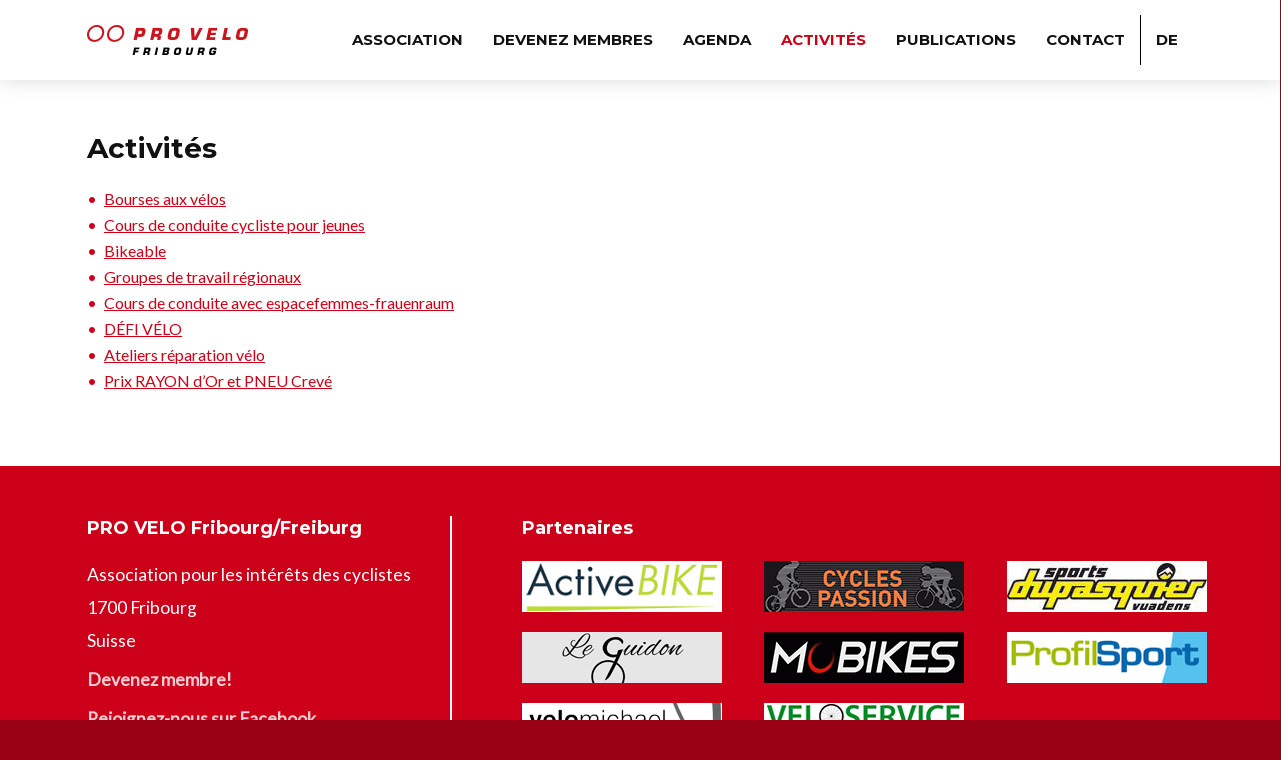

--- FILE ---
content_type: text/html; charset=UTF-8
request_url: https://www.pro-velo-fr.ch/fr/activites/
body_size: 16248
content:
<!DOCTYPE html>
<html lang="fr-FR">
<head>
<!-- Google tag (gtag.js) -->
<script async src="https://www.googletagmanager.com/gtag/js?id=G-PVXBYN3DZH"></script>
<script>
  window.dataLayer = window.dataLayer || [];
  function gtag(){dataLayer.push(arguments);}
  gtag('js', new Date());

  gtag('config', 'G-PVXBYN3DZH');
</script>
<meta charset="UTF-8">
<meta name="viewport" content="width=device-width,initial-scale=1.0">
<link rel="pingback" href="">
<title>Activités &#8211; PRO VELO Fribourg</title>
<meta name='robots' content='max-image-preview:large' />
<link rel="alternate" href="https://www.pro-velo-fr.ch/fr/activites/" hreflang="fr" />
<link rel="alternate" href="https://www.pro-velo-fr.ch/de/aktivitaten/" hreflang="de" />
<link rel='dns-prefetch' href='//www.youtube.com' />
<link rel='dns-prefetch' href='//fonts.googleapis.com' />
<link rel="alternate" title="oEmbed (JSON)" type="application/json+oembed" href="https://www.pro-velo-fr.ch/wp-json/oembed/1.0/embed?url=https%3A%2F%2Fwww.pro-velo-fr.ch%2Ffr%2Factivites%2F&#038;lang=fr" />
<link rel="alternate" title="oEmbed (XML)" type="text/xml+oembed" href="https://www.pro-velo-fr.ch/wp-json/oembed/1.0/embed?url=https%3A%2F%2Fwww.pro-velo-fr.ch%2Ffr%2Factivites%2F&#038;format=xml&#038;lang=fr" />
<style id='wp-img-auto-sizes-contain-inline-css' type='text/css'>
img:is([sizes=auto i],[sizes^="auto," i]){contain-intrinsic-size:3000px 1500px}
/*# sourceURL=wp-img-auto-sizes-contain-inline-css */
</style>
<style id='wp-emoji-styles-inline-css' type='text/css'>

	img.wp-smiley, img.emoji {
		display: inline !important;
		border: none !important;
		box-shadow: none !important;
		height: 1em !important;
		width: 1em !important;
		margin: 0 0.07em !important;
		vertical-align: -0.1em !important;
		background: none !important;
		padding: 0 !important;
	}
/*# sourceURL=wp-emoji-styles-inline-css */
</style>
<style id='wp-block-library-inline-css' type='text/css'>
:root{--wp-block-synced-color:#7a00df;--wp-block-synced-color--rgb:122,0,223;--wp-bound-block-color:var(--wp-block-synced-color);--wp-editor-canvas-background:#ddd;--wp-admin-theme-color:#007cba;--wp-admin-theme-color--rgb:0,124,186;--wp-admin-theme-color-darker-10:#006ba1;--wp-admin-theme-color-darker-10--rgb:0,107,160.5;--wp-admin-theme-color-darker-20:#005a87;--wp-admin-theme-color-darker-20--rgb:0,90,135;--wp-admin-border-width-focus:2px}@media (min-resolution:192dpi){:root{--wp-admin-border-width-focus:1.5px}}.wp-element-button{cursor:pointer}:root .has-very-light-gray-background-color{background-color:#eee}:root .has-very-dark-gray-background-color{background-color:#313131}:root .has-very-light-gray-color{color:#eee}:root .has-very-dark-gray-color{color:#313131}:root .has-vivid-green-cyan-to-vivid-cyan-blue-gradient-background{background:linear-gradient(135deg,#00d084,#0693e3)}:root .has-purple-crush-gradient-background{background:linear-gradient(135deg,#34e2e4,#4721fb 50%,#ab1dfe)}:root .has-hazy-dawn-gradient-background{background:linear-gradient(135deg,#faaca8,#dad0ec)}:root .has-subdued-olive-gradient-background{background:linear-gradient(135deg,#fafae1,#67a671)}:root .has-atomic-cream-gradient-background{background:linear-gradient(135deg,#fdd79a,#004a59)}:root .has-nightshade-gradient-background{background:linear-gradient(135deg,#330968,#31cdcf)}:root .has-midnight-gradient-background{background:linear-gradient(135deg,#020381,#2874fc)}:root{--wp--preset--font-size--normal:16px;--wp--preset--font-size--huge:42px}.has-regular-font-size{font-size:1em}.has-larger-font-size{font-size:2.625em}.has-normal-font-size{font-size:var(--wp--preset--font-size--normal)}.has-huge-font-size{font-size:var(--wp--preset--font-size--huge)}.has-text-align-center{text-align:center}.has-text-align-left{text-align:left}.has-text-align-right{text-align:right}.has-fit-text{white-space:nowrap!important}#end-resizable-editor-section{display:none}.aligncenter{clear:both}.items-justified-left{justify-content:flex-start}.items-justified-center{justify-content:center}.items-justified-right{justify-content:flex-end}.items-justified-space-between{justify-content:space-between}.screen-reader-text{border:0;clip-path:inset(50%);height:1px;margin:-1px;overflow:hidden;padding:0;position:absolute;width:1px;word-wrap:normal!important}.screen-reader-text:focus{background-color:#ddd;clip-path:none;color:#444;display:block;font-size:1em;height:auto;left:5px;line-height:normal;padding:15px 23px 14px;text-decoration:none;top:5px;width:auto;z-index:100000}html :where(.has-border-color){border-style:solid}html :where([style*=border-top-color]){border-top-style:solid}html :where([style*=border-right-color]){border-right-style:solid}html :where([style*=border-bottom-color]){border-bottom-style:solid}html :where([style*=border-left-color]){border-left-style:solid}html :where([style*=border-width]){border-style:solid}html :where([style*=border-top-width]){border-top-style:solid}html :where([style*=border-right-width]){border-right-style:solid}html :where([style*=border-bottom-width]){border-bottom-style:solid}html :where([style*=border-left-width]){border-left-style:solid}html :where(img[class*=wp-image-]){height:auto;max-width:100%}:where(figure){margin:0 0 1em}html :where(.is-position-sticky){--wp-admin--admin-bar--position-offset:var(--wp-admin--admin-bar--height,0px)}@media screen and (max-width:600px){html :where(.is-position-sticky){--wp-admin--admin-bar--position-offset:0px}}

/*# sourceURL=wp-block-library-inline-css */
</style><style id='global-styles-inline-css' type='text/css'>
:root{--wp--preset--aspect-ratio--square: 1;--wp--preset--aspect-ratio--4-3: 4/3;--wp--preset--aspect-ratio--3-4: 3/4;--wp--preset--aspect-ratio--3-2: 3/2;--wp--preset--aspect-ratio--2-3: 2/3;--wp--preset--aspect-ratio--16-9: 16/9;--wp--preset--aspect-ratio--9-16: 9/16;--wp--preset--color--black: #000000;--wp--preset--color--cyan-bluish-gray: #abb8c3;--wp--preset--color--white: #ffffff;--wp--preset--color--pale-pink: #f78da7;--wp--preset--color--vivid-red: #cf2e2e;--wp--preset--color--luminous-vivid-orange: #ff6900;--wp--preset--color--luminous-vivid-amber: #fcb900;--wp--preset--color--light-green-cyan: #7bdcb5;--wp--preset--color--vivid-green-cyan: #00d084;--wp--preset--color--pale-cyan-blue: #8ed1fc;--wp--preset--color--vivid-cyan-blue: #0693e3;--wp--preset--color--vivid-purple: #9b51e0;--wp--preset--gradient--vivid-cyan-blue-to-vivid-purple: linear-gradient(135deg,rgb(6,147,227) 0%,rgb(155,81,224) 100%);--wp--preset--gradient--light-green-cyan-to-vivid-green-cyan: linear-gradient(135deg,rgb(122,220,180) 0%,rgb(0,208,130) 100%);--wp--preset--gradient--luminous-vivid-amber-to-luminous-vivid-orange: linear-gradient(135deg,rgb(252,185,0) 0%,rgb(255,105,0) 100%);--wp--preset--gradient--luminous-vivid-orange-to-vivid-red: linear-gradient(135deg,rgb(255,105,0) 0%,rgb(207,46,46) 100%);--wp--preset--gradient--very-light-gray-to-cyan-bluish-gray: linear-gradient(135deg,rgb(238,238,238) 0%,rgb(169,184,195) 100%);--wp--preset--gradient--cool-to-warm-spectrum: linear-gradient(135deg,rgb(74,234,220) 0%,rgb(151,120,209) 20%,rgb(207,42,186) 40%,rgb(238,44,130) 60%,rgb(251,105,98) 80%,rgb(254,248,76) 100%);--wp--preset--gradient--blush-light-purple: linear-gradient(135deg,rgb(255,206,236) 0%,rgb(152,150,240) 100%);--wp--preset--gradient--blush-bordeaux: linear-gradient(135deg,rgb(254,205,165) 0%,rgb(254,45,45) 50%,rgb(107,0,62) 100%);--wp--preset--gradient--luminous-dusk: linear-gradient(135deg,rgb(255,203,112) 0%,rgb(199,81,192) 50%,rgb(65,88,208) 100%);--wp--preset--gradient--pale-ocean: linear-gradient(135deg,rgb(255,245,203) 0%,rgb(182,227,212) 50%,rgb(51,167,181) 100%);--wp--preset--gradient--electric-grass: linear-gradient(135deg,rgb(202,248,128) 0%,rgb(113,206,126) 100%);--wp--preset--gradient--midnight: linear-gradient(135deg,rgb(2,3,129) 0%,rgb(40,116,252) 100%);--wp--preset--font-size--small: 13px;--wp--preset--font-size--medium: 20px;--wp--preset--font-size--large: 36px;--wp--preset--font-size--x-large: 42px;--wp--preset--spacing--20: 0.44rem;--wp--preset--spacing--30: 0.67rem;--wp--preset--spacing--40: 1rem;--wp--preset--spacing--50: 1.5rem;--wp--preset--spacing--60: 2.25rem;--wp--preset--spacing--70: 3.38rem;--wp--preset--spacing--80: 5.06rem;--wp--preset--shadow--natural: 6px 6px 9px rgba(0, 0, 0, 0.2);--wp--preset--shadow--deep: 12px 12px 50px rgba(0, 0, 0, 0.4);--wp--preset--shadow--sharp: 6px 6px 0px rgba(0, 0, 0, 0.2);--wp--preset--shadow--outlined: 6px 6px 0px -3px rgb(255, 255, 255), 6px 6px rgb(0, 0, 0);--wp--preset--shadow--crisp: 6px 6px 0px rgb(0, 0, 0);}:where(.is-layout-flex){gap: 0.5em;}:where(.is-layout-grid){gap: 0.5em;}body .is-layout-flex{display: flex;}.is-layout-flex{flex-wrap: wrap;align-items: center;}.is-layout-flex > :is(*, div){margin: 0;}body .is-layout-grid{display: grid;}.is-layout-grid > :is(*, div){margin: 0;}:where(.wp-block-columns.is-layout-flex){gap: 2em;}:where(.wp-block-columns.is-layout-grid){gap: 2em;}:where(.wp-block-post-template.is-layout-flex){gap: 1.25em;}:where(.wp-block-post-template.is-layout-grid){gap: 1.25em;}.has-black-color{color: var(--wp--preset--color--black) !important;}.has-cyan-bluish-gray-color{color: var(--wp--preset--color--cyan-bluish-gray) !important;}.has-white-color{color: var(--wp--preset--color--white) !important;}.has-pale-pink-color{color: var(--wp--preset--color--pale-pink) !important;}.has-vivid-red-color{color: var(--wp--preset--color--vivid-red) !important;}.has-luminous-vivid-orange-color{color: var(--wp--preset--color--luminous-vivid-orange) !important;}.has-luminous-vivid-amber-color{color: var(--wp--preset--color--luminous-vivid-amber) !important;}.has-light-green-cyan-color{color: var(--wp--preset--color--light-green-cyan) !important;}.has-vivid-green-cyan-color{color: var(--wp--preset--color--vivid-green-cyan) !important;}.has-pale-cyan-blue-color{color: var(--wp--preset--color--pale-cyan-blue) !important;}.has-vivid-cyan-blue-color{color: var(--wp--preset--color--vivid-cyan-blue) !important;}.has-vivid-purple-color{color: var(--wp--preset--color--vivid-purple) !important;}.has-black-background-color{background-color: var(--wp--preset--color--black) !important;}.has-cyan-bluish-gray-background-color{background-color: var(--wp--preset--color--cyan-bluish-gray) !important;}.has-white-background-color{background-color: var(--wp--preset--color--white) !important;}.has-pale-pink-background-color{background-color: var(--wp--preset--color--pale-pink) !important;}.has-vivid-red-background-color{background-color: var(--wp--preset--color--vivid-red) !important;}.has-luminous-vivid-orange-background-color{background-color: var(--wp--preset--color--luminous-vivid-orange) !important;}.has-luminous-vivid-amber-background-color{background-color: var(--wp--preset--color--luminous-vivid-amber) !important;}.has-light-green-cyan-background-color{background-color: var(--wp--preset--color--light-green-cyan) !important;}.has-vivid-green-cyan-background-color{background-color: var(--wp--preset--color--vivid-green-cyan) !important;}.has-pale-cyan-blue-background-color{background-color: var(--wp--preset--color--pale-cyan-blue) !important;}.has-vivid-cyan-blue-background-color{background-color: var(--wp--preset--color--vivid-cyan-blue) !important;}.has-vivid-purple-background-color{background-color: var(--wp--preset--color--vivid-purple) !important;}.has-black-border-color{border-color: var(--wp--preset--color--black) !important;}.has-cyan-bluish-gray-border-color{border-color: var(--wp--preset--color--cyan-bluish-gray) !important;}.has-white-border-color{border-color: var(--wp--preset--color--white) !important;}.has-pale-pink-border-color{border-color: var(--wp--preset--color--pale-pink) !important;}.has-vivid-red-border-color{border-color: var(--wp--preset--color--vivid-red) !important;}.has-luminous-vivid-orange-border-color{border-color: var(--wp--preset--color--luminous-vivid-orange) !important;}.has-luminous-vivid-amber-border-color{border-color: var(--wp--preset--color--luminous-vivid-amber) !important;}.has-light-green-cyan-border-color{border-color: var(--wp--preset--color--light-green-cyan) !important;}.has-vivid-green-cyan-border-color{border-color: var(--wp--preset--color--vivid-green-cyan) !important;}.has-pale-cyan-blue-border-color{border-color: var(--wp--preset--color--pale-cyan-blue) !important;}.has-vivid-cyan-blue-border-color{border-color: var(--wp--preset--color--vivid-cyan-blue) !important;}.has-vivid-purple-border-color{border-color: var(--wp--preset--color--vivid-purple) !important;}.has-vivid-cyan-blue-to-vivid-purple-gradient-background{background: var(--wp--preset--gradient--vivid-cyan-blue-to-vivid-purple) !important;}.has-light-green-cyan-to-vivid-green-cyan-gradient-background{background: var(--wp--preset--gradient--light-green-cyan-to-vivid-green-cyan) !important;}.has-luminous-vivid-amber-to-luminous-vivid-orange-gradient-background{background: var(--wp--preset--gradient--luminous-vivid-amber-to-luminous-vivid-orange) !important;}.has-luminous-vivid-orange-to-vivid-red-gradient-background{background: var(--wp--preset--gradient--luminous-vivid-orange-to-vivid-red) !important;}.has-very-light-gray-to-cyan-bluish-gray-gradient-background{background: var(--wp--preset--gradient--very-light-gray-to-cyan-bluish-gray) !important;}.has-cool-to-warm-spectrum-gradient-background{background: var(--wp--preset--gradient--cool-to-warm-spectrum) !important;}.has-blush-light-purple-gradient-background{background: var(--wp--preset--gradient--blush-light-purple) !important;}.has-blush-bordeaux-gradient-background{background: var(--wp--preset--gradient--blush-bordeaux) !important;}.has-luminous-dusk-gradient-background{background: var(--wp--preset--gradient--luminous-dusk) !important;}.has-pale-ocean-gradient-background{background: var(--wp--preset--gradient--pale-ocean) !important;}.has-electric-grass-gradient-background{background: var(--wp--preset--gradient--electric-grass) !important;}.has-midnight-gradient-background{background: var(--wp--preset--gradient--midnight) !important;}.has-small-font-size{font-size: var(--wp--preset--font-size--small) !important;}.has-medium-font-size{font-size: var(--wp--preset--font-size--medium) !important;}.has-large-font-size{font-size: var(--wp--preset--font-size--large) !important;}.has-x-large-font-size{font-size: var(--wp--preset--font-size--x-large) !important;}
/*# sourceURL=global-styles-inline-css */
</style>

<style id='classic-theme-styles-inline-css' type='text/css'>
/*! This file is auto-generated */
.wp-block-button__link{color:#fff;background-color:#32373c;border-radius:9999px;box-shadow:none;text-decoration:none;padding:calc(.667em + 2px) calc(1.333em + 2px);font-size:1.125em}.wp-block-file__button{background:#32373c;color:#fff;text-decoration:none}
/*# sourceURL=/wp-includes/css/classic-themes.min.css */
</style>
<link rel='stylesheet' id='contact-form-7-css' href='https://www.pro-velo-fr.ch/wp-content/plugins/contact-form-7/includes/css/styles.css?ver=6.1.4' type='text/css' media='all' />
<link rel='stylesheet' id='mks_shortcodes_simple_line_icons-css' href='https://www.pro-velo-fr.ch/wp-content/plugins/meks-flexible-shortcodes/css/simple-line/simple-line-icons.css?ver=1.3.8' type='text/css' media='screen' />
<link rel='stylesheet' id='mks_shortcodes_css-css' href='https://www.pro-velo-fr.ch/wp-content/plugins/meks-flexible-shortcodes/css/style.css?ver=1.3.8' type='text/css' media='screen' />
<link rel='stylesheet' id='vlog-fonts-css' href='https://fonts.googleapis.com/css?family=Lato%3A400%7CMontserrat%3A400%2C700&#038;subset=latin%2Clatin-ext&#038;ver=2.0.3' type='text/css' media='all' />
<link rel='stylesheet' id='vlog-main-css' href='https://www.pro-velo-fr.ch/wp-content/themes/vlog/assets/css/min.css?ver=2.0.3' type='text/css' media='all' />
<style id='vlog-main-inline-css' type='text/css'>
body,#cancel-comment-reply-link,.vlog-wl-action .vlog-button,.vlog-actions-menu .vlog-action-login a {color: #111111;font-family: 'Lato';font-weight: 400;}.vlog-body-box{background-color:#ffffff;}h1, h2, h3, h4, h5, h6,.h1, .h2, .h3, .h4, .h5, .h6,blockquote,.vlog-comments .url,.comment-author b,.vlog-site-header .site-title a,.entry-content thead td,#bbpress-forums .bbp-forum-title, #bbpress-forums .bbp-topic-permalink,.wp-block-cover .wp-block-cover-image-text, .wp-block-cover .wp-block-cover-text, .wp-block-cover h2, .wp-block-cover-image .wp-block-cover-image-text, .wp-block-cover-image .wp-block-cover-text, .wp-block-cover-image h2 {font-family: 'Montserrat';font-weight: 700;}.vlog-site-header a,.dl-menuwrapper li a{font-family: 'Montserrat';font-weight: 400;}body{font-size: 1.6rem;}.entry-headline.h4{font-size: 1.8rem;}.vlog-site-header .vlog-main-nav li a{font-size: 1.3rem;}.vlog-sidebar, .vlog-site-footer p, .vlog-lay-b .entry-content p, .vlog-lay-c .entry-content p, .vlog-lay-d .entry-content p, .vlog-lay-e .entry-content p{font-size: 1.4rem;}.widget .widget-title{font-size: 1.6rem;}.vlog-mod-head .vlog-mod-title h4{font-size: 1.8rem;}h1, .h1 {font-size: 2.8rem;}h2, .h2 {font-size: 2.4rem;}h3, .h3 {font-size: 2.0rem;}h4, .h4, .vlog-no-sid .vlog-lay-d .h5, .vlog-no-sid .vlog-lay-e .h5, .vlog-no-sid .vlog-lay-f .h5 {font-size: 1.8rem;}h5, .h5, .vlog-no-sid .vlog-lay-g .h6 {font-size: 1.6rem;}h6, .h6 {font-size: 1.4rem;}.h7{font-size: 1.3rem;}.entry-headline h4{font-size: rem;}.meta-item{font-size: 1.2rem;}.vlog-top-bar,.vlog-top-bar .sub-menu{background-color: #34495e;}.vlog-top-bar ul li a,.vlog-site-date{color: #8b97a3;}.vlog-top-bar ul li:hover > a{color: #ffffff;}.vlog-header-middle{height: 80px;}.vlog-header-middle .site-title img{max-height: 80px;}.vlog-site-header,.vlog-header-shadow .vlog-header-wrapper,.vlog-site-header .vlog-main-nav .sub-menu,.vlog-actions-button .sub-menu,.vlog-site-header .vlog-main-nav > li:hover > a,.vlog-actions-button:hover > span,.vlog-action-search.active.vlog-actions-button > span,.vlog-actions-search input[type=text]:focus,.vlog-responsive-header,.dl-menuwrapper .dl-menu{background-color: #ffffff;}.vlog-site-header,.vlog-site-header .entry-title a,.vlog-site-header a,.vlog-custom-cart,.dl-menuwrapper li a,.vlog-site-header .vlog-search-form input[type=text],.vlog-responsive-header,.vlog-responsive-header a.vlog-responsive-header .entry-title a,.dl-menuwrapper button,.vlog-remove-wl{color: #111111;}.vlog-main-nav .sub-menu li:hover > a,.vlog-main-nav > .current_page_item > a,.vlog-main-nav .current-menu-item > a,.vlog-main-nav li:not(.menu-item-has-children):hover > a,.vlog-actions-button.vlog-action-search:hover span,.vlog-actions-button.vlog-cart-icon:hover a,.dl-menuwrapper li a:focus,.dl-menuwrapper li a:hover,.dl-menuwrapper button:hover,.vlog-main-nav .vlog-mega-menu .entry-title a:hover,.vlog-menu-posts .entry-title a:hover,.vlog-menu-posts .vlog-remove-wl:hover{color: #cc0019;}.vlog-site-header .vlog-search-form input[type=text]::-webkit-input-placeholder { color: #111111;}.vlog-site-header .vlog-search-form input[type=text]::-moz-placeholder {color: #111111;}.vlog-site-header .vlog-search-form input[type=text]:-ms-input-placeholder {color: #111111;}.vlog-watch-later-count{background-color: #cc0019;}.pulse{-webkit-box-shadow: 0 0 0 0 #f0f0f0, 0 0 0 0 rgba(204,0,25,0.7);box-shadow: 0 0 0 0 #f0f0f0, 0 0 0 0 rgba(204,0,25,0.7);}.vlog-header-bottom{background: #f6f6f6;}.vlog-header-bottom,.vlog-header-bottom .entry-title a,.vlog-header-bottom a,.vlog-header-bottom .vlog-search-form input[type=text]{color: #111111;}.vlog-header-bottom .vlog-main-nav .sub-menu li:hover > a, .vlog-header-bottom .vlog-main-nav > .current_page_item > a, .vlog-header-bottom .vlog-main-nav .current-menu-item > a, .vlog-header-bottom .vlog-main-nav li:not(.menu-item-has-children):hover > a, .vlog-header-bottom .vlog-actions-button.vlog-action-search:hover span,.vlog-header-bottom .entry-title a:hover,.vlog-header-bottom .vlog-remove-wl:hover,.vlog-header-bottom .vlog-mega-menu .entry-title a:hover{color: #9b59b6;}.vlog-header-bottom .vlog-search-form input[type=text]::-webkit-input-placeholder { color: #111111;}.vlog-header-bottom .vlog-search-form input[type=text]::-moz-placeholder {color: #111111;}.vlog-header-bottom .vlog-search-form input[type=text]:-ms-input-placeholder {color: #111111;}.vlog-header-bottom .vlog-watch-later-count{background-color: #9b59b6;}.vlog-header-bottom .pulse{-webkit-box-shadow: 0 0 0 0 #f0f0f0, 0 0 0 0 rgba(155,89,182,0.7);box-shadow: 0 0 0 0 #f0f0f0, 0 0 0 0 rgba(155,89,182,0.7);}.vlog-sticky-header.vlog-site-header,.vlog-sticky-header.vlog-site-header .vlog-main-nav .sub-menu,.vlog-sticky-header .vlog-actions-button .sub-menu,.vlog-sticky-header.vlog-site-header .vlog-main-nav > li:hover > a,.vlog-sticky-header .vlog-actions-button:hover > span,.vlog-sticky-header .vlog-action-search.active.vlog-actions-button > span,.vlog-sticky-header .vlog-actions-search input[type=text]:focus{background-color: #ffffff;}.vlog-sticky-header,.vlog-sticky-header .entry-title a,.vlog-sticky-header a,.vlog-sticky-header .vlog-search-form input[type=text],.vlog-sticky-header.vlog-site-header a{color: #111111;}.vlog-sticky-header .vlog-main-nav .sub-menu li:hover > a,.vlog-sticky-header .vlog-main-nav > .current_page_item > a,.vlog-sticky-header .vlog-main-nav li:not(.menu-item-has-children):hover > a,.vlog-sticky-header .vlog-actions-button.vlog-action-search:hover span,.vlog-sticky-header.vlog-header-bottom .vlog-main-nav .current-menu-item > a,.vlog-sticky-header.vlog-header-bottom .entry-title a:hover,.vlog-sticky-header.vlog-header-bottom.vlog-remove-wl:hover,.vlog-sticky-header .vlog-main-nav .vlog-mega-menu .entry-title a:hover,.vlog-sticky-header .vlog-menu-posts .entry-title a:hover,.vlog-sticky-header .vlog-menu-posts .vlog-remove-wl:hover {color: #cc0019;}.vlog-header-bottom .vlog-search-form input[type=text]::-webkit-input-placeholder { color: #111111;}.vlog-header-bottom .vlog-search-form input[type=text]::-moz-placeholder {color: #111111;}.vlog-header-bottom .vlog-search-form input[type=text]:-ms-input-placeholder {color: #111111;}.vlog-sticky-header .vlog-watch-later-count{background-color: #cc0019;}.vlog-sticky-header .pulse{-webkit-box-shadow: 0 0 0 0 #f0f0f0, 0 0 0 0 rgba(204,0,25,0.7);box-shadow: 0 0 0 0 #f0f0f0, 0 0 0 0 rgba(204,0,25,0.7);}a{color: #cc0019; }.meta-item,.meta-icon,.meta-comments a,.vlog-prev-next-nav .vlog-pn-ico,.comment-metadata a,.widget_calendar table caption,.widget_archive li,.widget_recent_comments li,.rss-date,.widget_rss cite,.widget_tag_cloud a:after,.widget_recent_entries li .post-date,.meta-tags a:after,.bbp-forums .bbp-forum-freshness a,#vlog-video-sticky-close{color: #999999; }.vlog-pagination .dots:hover, .vlog-pagination a, .vlog-post .entry-category a:hover,a.meta-icon:hover,.meta-comments:hover,.meta-comments:hover a,.vlog-prev-next-nav a,.widget_tag_cloud a,.widget_calendar table tfoot tr td a,.vlog-button-search,.meta-tags a,.vlog-all-link:hover,.vlog-sl-item:hover,.entry-content-single .meta-tags a:hover,#bbpress-forums .bbp-forum-title, #bbpress-forums .bbp-topic-permalink{color: #111111; }.vlog-count,.vlog-button,.vlog-pagination .vlog-button,.vlog-pagination .vlog-button:hover,.vlog-listen-later-count,.vlog-cart-icon a .vlog-cart-count,a.page-numbers:hover,.widget_calendar table tbody td a,.vlog-load-more a,.vlog-next a,.vlog-prev a,.vlog-pagination .next,.vlog-pagination .prev,.mks_author_link,.mks_read_more a,.vlog-wl-action .vlog-button,body .mejs-controls .mejs-time-rail .mejs-time-current,.vlog-link-pages a{background-color: #cc0019;}.vlog-pagination .uil-ripple-css div:nth-of-type(1),.vlog-pagination .uil-ripple-css div:nth-of-type(2),blockquote{border-color: #cc0019;}.entry-content-single a,#bbpress-forums .bbp-forum-title:hover, #bbpress-forums .bbp-topic-permalink:hover{color: #cc0019;}.entry-content-single a:hover{color: #111111;}.vlog-site-content,.vlog-content .entry-content-single a.vlog-popup-img { background: #ffffff;}.vlog-content .entry-content-single a.vlog-popup-img{color: #ffffff;}h1,h2,h3,h4,h5,h6,.h1, .h2, .h3, .h4, .h5, .h6,.entry-title a,.vlog-comments .url,.rsswidget:hover,.vlog-format-inplay .entry-category a:hover,.vlog-format-inplay .meta-comments a:hover,.vlog-format-inplay .action-item,.vlog-format-inplay .entry-title a,.vlog-format-inplay .entry-title a:hover { color: #111111;}.widget ul li a{color: #111111;}.widget ul li a:hover,.entry-title a:hover,.widget .vlog-search-form .vlog-button-search:hover,.bypostauthor .comment-body .fn:before,.vlog-comments .url:hover,#cancel-comment-reply-link,.widget_tag_cloud a:hover,.meta-tags a:hover,.vlog-remove-wl:hover{color: #cc0019;}.entry-content p{color: #111111;}.widget_calendar #today:after{background: rgba(17,17,17,0.1)}.vlog-button,.vlog-button a,.vlog-pagination .vlog-button,.vlog-pagination .next,.vlog-pagination .prev,a.page-numbers:hover,.widget_calendar table tbody td a,.vlog-featured-info-2 .entry-title a,.vlog-load-more a,.vlog-next a,.vlog-prev a,.mks_author_link,.mks_read_more a,.vlog-wl-action .vlog-button,.vlog-link-pages a,.vlog-link-pages a:hover{color: #FFF;}#cancel-comment-reply-link, .comment-reply-link, .vlog-rm,.vlog-mod-actions .vlog-all-link,.vlog-slider-controls .owl-next, .vlog-slider-controls .owl-prev {color: #cc0019; border-color: rgba(204,0,25,0.7)}.vlog-mod-actions .vlog-all-link:hover,.vlog-slider-controls .owl-next:hover, .vlog-slider-controls .owl-prev:hover {color: #111111; border-color: rgba(17,17,17,0.7)}.comment-reply-link:hover,.vlog-rm:hover,#cancel-comment-reply-link:hover{color: #111111;border-color: #111111;}.wp-block-button__link{background: #cc0019; }.vlog-highlight .entry-category,.vlog-highlight .entry-category a,.vlog-highlight .meta-item a,.vlog-highlight .meta-item span,.vlog-highlight .meta-item,.vlog-highlight.widget_tag_cloud a:hover{color: rgba(255,255,255,0.5);}.vlog-highlight {background: #cc0019;color: #ffffff;border: none;}.vlog-highlight .widget-title{border-bottom-color: rgba(255,255,255,0.1);}.vlog-highlight .entry-title,.vlog-highlight .entry-category a:hover,.vlog-highlight .action-item,.vlog-highlight .meta-item a:hover,.vlog-highlight .widget-title span,.vlog-highlight .entry-title a,.widget.vlog-highlight ul li a,.vlog-highlight.widget_calendar table tfoot tr td a,.vlog-highlight .widget_tag_cloud a{color: #ffffff;}.vlog-highlight .widget_calendar #today:after{ background: rgba(255,255,255,0.1);}.widget.vlog-highlightinput[type=number], .widget.vlog-highlight input[type=text], .widget.vlog-highlight input[type=email], .widget.vlog-highlight input[type=url], .widget.vlog-highlight input[type=tel], .widget.vlog-highlight input[type=date], .widget.vlog-highlight input[type=password], .widget.vlog-highlight select, .widget.vlog-highlight textarea{background: #FFF;color: #111;border-color: rgba(255,255,255,0.1);}.vlog-highlight .vlog-button-search{color:#111;}.vlog-bg-box,.author .vlog-mod-desc,.vlog-bg{background: rgba(17,17,17,0.05);}.vlog-pagination .current{background: rgba(17,17,17,0.1);}.vlog-site-footer{background: #cc0019;color: #ffffff;}.vlog-site-footer .widget-title,.vlog-site-footer .widget_calendar table tbody td a,.vlog-site-footer .widget_calendar table tfoot tr td a,.vlog-site-footer .widget.mks_author_widget h3,.vlog-site-footer.mks_author_link,.vlog-site-footer .vlog-button:hover,.vlog-site-footer .meta-item a:hover,.vlog-site-footer .entry-category a:hover {color: #ffffff;}.vlog-site-footer a,.vlog-site-footer ul li a,.vlog-site-footer .widget_calendar table tbody td a:hover,.vlog-site-footer .widget_calendar table tfoot tr td a:hover{color: rgba(255,255,255,0.8);}.vlog-site-footer .meta-item a,.vlog-site-footer .meta-item .meta-icon,.vlog-site-footer .widget_recent_entries li .post-date,.vlog-site-footer .meta-item{color: rgba(255,255,255,0.5);}.vlog-site-footer .meta-comments:hover,.vlog-site-footer ul li a:hover,.vlog-site-footer a:hover{color: #ffffff;}.vlog-site-footer .widget .vlog-count,.vlog-site-footer .widget_calendar table tbody td a,.vlog-site-footer a.mks_author_link,.vlog-site-footer a.mks_author_link:hover,.vlog-site-footer .widget_calendar table tbody td a:hover{color: #cc0019;background: #ffffff;}.vlog-site-footer .widget .vlog-search-form input[type=text],.vlog-site-footer select{ background: #FFF; color: #111; border:#ffffff;}.vlog-site-footer .widget .vlog-search-form .vlog-button-search{color: #111;}.vlog-site-footer .vlog-mod-actions .vlog-all-link, .vlog-site-footer .vlog-slider-controls .owl-next, .vlog-site-footer .vlog-slider-controls .owl-prev{ color: rgba(255,255,255,0.8); border-color:rgba(255,255,255,0.8);}.vlog-site-footer .vlog-mod-actions .vlog-all-link:hover, .vlog-site-footer .vlog-slider-controls .owl-next:hover, .vlog-site-footer .vlog-slider-controls .owl-prev:hover{ color: rgba(255,255,255,1); border-color:rgba(255,255,255,1);}.entry-content-single ul > li:before,.vlog-comments .comment-content ul > li:before{color: #cc0019;}input[type=number], input[type=text], input[type=email], input[type=url], input[type=tel], input[type=date], input[type=password], select, textarea,.widget,.vlog-comments,.comment-list,.comment .comment-respond,.widget .vlog-search-form input[type=text],.vlog-content .vlog-prev-next-nav,.vlog-wl-action,.vlog-mod-desc .vlog-search-form,.entry-content table,.entry-content td, .entry-content th,.entry-content-single table,.entry-content-single td, .entry-content-single th,.vlog-comments table,.vlog-comments td, .vlog-comments th{border-color: rgba(17,17,17,0.1);}input[type=number]:focus, input[type=text]:focus, input[type=email]:focus, input[type=url]:focus, input[type=tel]:focus, input[type=date]:focus, input[type=password]:focus, select:focus, textarea:focus{border-color: rgba(17,17,17,0.3);}input[type=number], input[type=text], input[type=email], input[type=url], input[type=tel], input[type=date], input[type=password], select, textarea{background-color: rgba(17,17,17,0.03);}.vlog-button,input[type="submit"],.wpcf7-submit,input[type="button"]{background-color: #cc0019;}.vlog-comments .comment-content{color: rgba(17,17,17,0.8);}li.bypostauthor > .comment-body,.vlog-rm {border-color: #cc0019;}.vlog-ripple-circle{stroke: #cc0019;}.vlog-cover-bg,.vlog-featured-2 .vlog-featured-item,.vlog-featured-3 .vlog-featured-item,.vlog-featured-4 .owl-item,.vlog-featured-5{height: 500px;}.vlog-fa-5-wrapper{height: 428px;}.vlog-fa-5-wrapper .fa-item{height: 178px;}div.bbp-submit-wrapper button, #bbpress-forums #bbp-your-profile fieldset.submit button{color:#FFF;background-color: #cc0019;}.vlog-breadcrumbs a:hover{color: #111111;}.vlog-breadcrumbs{ border-bottom: 1px solid rgba(17,17,17,0.1);}.vlog-special-tag-label{background-color: rgba(204,0,25,0.5);}.vlog-special-tag-label{background-color: rgba(204,0,25,0.5);}.entry-image:hover .vlog-special-tag-label{background-color: rgba(204,0,25,0.8);}.vlog-format-inplay .entry-category a,.vlog-format-inplay .action-item:hover,.vlog-featured .vlog-format-inplay .meta-icon,.vlog-featured .vlog-format-inplay .meta-item,.vlog-format-inplay .meta-comments a,.vlog-featured-2 .vlog-format-inplay .entry-category a,.vlog-featured-2 .vlog-format-inplay .action-item:hover,.vlog-featured-2 .vlog-format-inplay .meta-icon,.vlog-featured-2 .vlog-format-inplay .meta-item,.vlog-featured-2 .vlog-format-inplay .meta-comments a{color: rgba(17,17,17,0.7);}.site-title{text-transform: none;}.site-description{text-transform: none;}.vlog-site-header{text-transform: uppercase;}.vlog-top-bar{text-transform: uppercase;}.entry-title{text-transform: none;}.entry-category a{text-transform: uppercase;}.vlog-mod-title, comment-author .fn{text-transform: uppercase;}.widget-title{text-transform: uppercase;}
/*# sourceURL=vlog-main-inline-css */
</style>
<link rel='stylesheet' id='child-style-css' href='https://www.pro-velo-fr.ch/wp-content/themes/vlog-child/style.css?ver=1723771130' type='text/css' media='all' />
<link rel='stylesheet' id='dashicons-css' href='https://www.pro-velo-fr.ch/wp-includes/css/dashicons.min.css?ver=6.9' type='text/css' media='all' />
<link rel='stylesheet' id='thickbox-css' href='https://www.pro-velo-fr.ch/wp-includes/js/thickbox/thickbox.css?ver=6.9' type='text/css' media='all' />
<link rel='stylesheet' id='front_end_youtube_style-css' href='https://www.pro-velo-fr.ch/wp-content/plugins/youtube-video-player/front_end/styles/baze_styles_youtube.css?ver=6.9' type='text/css' media='all' />
<script type="text/javascript" src="https://www.pro-velo-fr.ch/wp-includes/js/jquery/jquery.min.js?ver=3.7.1" id="jquery-core-js"></script>
<script type="text/javascript" src="https://www.pro-velo-fr.ch/wp-includes/js/jquery/jquery-migrate.min.js?ver=3.4.1" id="jquery-migrate-js"></script>
<script type="text/javascript" src="https://www.pro-velo-fr.ch/wp-content/plugins/youtube-video-player/front_end/scripts/youtube_embed_front_end.js?ver=6.9" id="youtube_front_end_api_js-js"></script>
<script type="text/javascript" src="https://www.youtube.com/iframe_api?ver=6.9" id="youtube_api_js-js"></script>
<link rel="https://api.w.org/" href="https://www.pro-velo-fr.ch/wp-json/" /><link rel="alternate" title="JSON" type="application/json" href="https://www.pro-velo-fr.ch/wp-json/wp/v2/pages/26" /><link rel="EditURI" type="application/rsd+xml" title="RSD" href="https://www.pro-velo-fr.ch/xmlrpc.php?rsd" />
<meta name="generator" content="WordPress 6.9" />
<link rel="canonical" href="https://www.pro-velo-fr.ch/fr/activites/" />
<link rel='shortlink' href='https://www.pro-velo-fr.ch/?p=26' />
<link rel="icon" href="https://www.pro-velo-fr.ch/wp-content/uploads/2016/08/cropped-favicon-32x32.png" sizes="32x32" />
<link rel="icon" href="https://www.pro-velo-fr.ch/wp-content/uploads/2016/08/cropped-favicon-192x192.png" sizes="192x192" />
<link rel="apple-touch-icon" href="https://www.pro-velo-fr.ch/wp-content/uploads/2016/08/cropped-favicon-180x180.png" />
<meta name="msapplication-TileImage" content="https://www.pro-velo-fr.ch/wp-content/uploads/2016/08/cropped-favicon-270x270.png" />

</head>

<body data-rsssl=1 class="wp-singular page-template-default page page-id-26 page-parent wp-theme-vlog wp-child-theme-vlog-child chrome vlog-v_2_0_3">

	    
                
                
        <header id="header" class="vlog-site-header vlog-header-shadow hidden-xs hidden-sm">
            
            <div class="vlog-header-wrapper">
	<div class="container">
		<div class="vlog-header-2 vlog-header-middle">
			<div class="vlog-slot-l">
				
<div class="vlog-site-branding vlog-logo-only">

			<span class="site-title h1"><a href="https://www.pro-velo-fr.ch/fr/" rel="home"><img class="vlog-logo" src="https://www.pro-velo-fr.ch/wp-content/uploads/2016/08/logo-fr.png" alt="PRO VELO Fribourg" ></a></span>
	
	</div>
			</div>

			<div class="vlog-slot-r">
				<nav class="vlog-main-navigation">	
				<ul id="menu-menu-principal-fr" class="vlog-main-nav vlog-menu"><li id="menu-item-87" class="menu-item menu-item-type-post_type menu-item-object-page menu-item-87"><a href="https://www.pro-velo-fr.ch/fr/association/">Association</a><li id="menu-item-1663" class="menu-item menu-item-type-post_type menu-item-object-page menu-item-has-children menu-item-1663"><a href="https://www.pro-velo-fr.ch/fr/adherer/">Devenez membres</a>
<ul class="sub-menu">
	<li id="menu-item-1334" class="menu-item menu-item-type-post_type menu-item-object-page menu-item-1334"><a href="https://www.pro-velo-fr.ch/fr/adherer/acces-anticipe-aux-bourses-velos/">Accès anticipé aux bourses vélos</a>	<li id="menu-item-1320" class="menu-item menu-item-type-post_type menu-item-object-page menu-item-1320"><a href="https://www.pro-velo-fr.ch/fr/adherer/avantages-membres-et-magasins-partenaires/">Magasins partenaires</a>	<li id="menu-item-1557" class="menu-item menu-item-type-post_type menu-item-object-page menu-item-1557"><a href="https://www.pro-velo-fr.ch/fr/publications/pro-velo-info/">Magazine PRO VELO</a>	<li id="menu-item-1330" class="menu-item menu-item-type-post_type menu-item-object-page menu-item-1330"><a href="https://www.pro-velo-fr.ch/fr/adherer/avantages-via-pro-velo-suisse/">Avantages via PRO VELO Suisse</a></ul>
<li id="menu-item-97" class="menu-item menu-item-type-post_type menu-item-object-page menu-item-97"><a href="https://www.pro-velo-fr.ch/fr/agenda/">Agenda</a><li id="menu-item-102" class="menu-item menu-item-type-post_type menu-item-object-page current-menu-item page_item page-item-26 current_page_item menu-item-has-children menu-item-102"><a href="https://www.pro-velo-fr.ch/fr/activites/" aria-current="page">Activités</a>
<ul class="sub-menu">
	<li id="menu-item-104" class="menu-item menu-item-type-post_type menu-item-object-page menu-item-104"><a href="https://www.pro-velo-fr.ch/fr/activites/bourses-aux-velos/">Bourses aux vélos</a>	<li id="menu-item-105" class="menu-item menu-item-type-post_type menu-item-object-page menu-item-105"><a href="https://www.pro-velo-fr.ch/fr/activites/cours-de-conduite-cycliste/">Cours de conduite cycliste pour jeunes</a>	<li id="menu-item-1211" class="menu-item menu-item-type-post_type menu-item-object-page menu-item-1211"><a href="https://www.pro-velo-fr.ch/fr/activites/bikeable/">Bikeable</a>	<li id="menu-item-1287" class="menu-item menu-item-type-post_type menu-item-object-page menu-item-1287"><a href="https://www.pro-velo-fr.ch/fr/activites/groupes-de-travail-regionaux/">Groupes de travail régionaux</a>	<li id="menu-item-1279" class="menu-item menu-item-type-post_type menu-item-object-page menu-item-1279"><a href="https://www.pro-velo-fr.ch/fr/activites/cours-de-conduite-avec-espace-femme/">Cours de conduite avec espacefemmes-frauenraum</a>	<li id="menu-item-777" class="menu-item menu-item-type-post_type menu-item-object-page menu-item-777"><a href="https://www.pro-velo-fr.ch/fr/activites/defi-velo/">DÉFI VÉLO</a>	<li id="menu-item-106" class="menu-item menu-item-type-post_type menu-item-object-page menu-item-106"><a href="https://www.pro-velo-fr.ch/fr/activites/atelier-reparation-velo/">Ateliers réparation vélo</a>	<li id="menu-item-1357" class="menu-item menu-item-type-post_type menu-item-object-page menu-item-1357"><a href="https://www.pro-velo-fr.ch/fr/activites/prix-rayon-d-or-et-pneu-creve/">Prix RAYON d’Or et PNEU Crevé</a></ul>
<li id="menu-item-187" class="menu-item menu-item-type-post_type menu-item-object-page menu-item-has-children menu-item-187"><a href="https://www.pro-velo-fr.ch/fr/publications/">Publications</a>
<ul class="sub-menu">
	<li id="menu-item-1252" class="menu-item menu-item-type-post_type menu-item-object-page menu-item-1252"><a href="https://www.pro-velo-fr.ch/fr/publications/newsletter/">Newsletters</a>	<li id="menu-item-1453" class="menu-item menu-item-type-post_type menu-item-object-page menu-item-has-children menu-item-1453"><a href="https://www.pro-velo-fr.ch/fr/publications/guide-pratique/">Guides pratiques</a>
	<ul class="sub-menu">
		<li id="menu-item-1475" class="menu-item menu-item-type-post_type menu-item-object-page menu-item-1475"><a href="https://www.pro-velo-fr.ch/fr/publications/guide-pratique/stationnement-velo-autour-de-la-gare-de-fribourg/">Stationnement vélo autour de la gare de Fribourg</a>		<li id="menu-item-1457" class="menu-item menu-item-type-post_type menu-item-object-page menu-item-1457"><a href="https://www.pro-velo-fr.ch/fr/publications/guide-pratique/liaisons-fribourg-villars-sur-glane/">Liaisons Fribourg – Villars-sur-Glâne</a>		<li id="menu-item-1465" class="menu-item menu-item-type-post_type menu-item-object-page menu-item-1465"><a href="https://www.pro-velo-fr.ch/fr/publications/guide-pratique/tourner-a-droite-au-feu-rouge/">Tourner à droite au feu rouge</a>	</ul>
	<li id="menu-item-188" class="menu-item menu-item-type-post_type menu-item-object-page menu-item-188"><a href="https://www.pro-velo-fr.ch/fr/publications/pro-velo-info/">Magazine PRO VELO</a>	<li id="menu-item-1738" class="menu-item menu-item-type-post_type menu-item-object-page menu-item-1738"><a href="https://www.pro-velo-fr.ch/fr/publications/communiques-de-presse/">Communiqués de presse</a>	<li id="menu-item-624" class="menu-item menu-item-type-post_type menu-item-object-page menu-item-624"><a href="https://www.pro-velo-fr.ch/fr/publications/liens/">Liens utiles</a>	<li id="menu-item-1658" class="menu-item menu-item-type-post_type menu-item-object-page menu-item-has-children menu-item-1658"><a href="https://www.pro-velo-fr.ch/fr/publications/archives/">Archives</a>
	<ul class="sub-menu">
		<li id="menu-item-1480" class="menu-item menu-item-type-post_type menu-item-object-page menu-item-1480"><a href="https://www.pro-velo-fr.ch/fr/publications/communiques-de-presse/">Communiqués de presse</a>		<li id="menu-item-1021" class="menu-item menu-item-type-post_type menu-item-object-page menu-item-1021"><a href="https://www.pro-velo-fr.ch/fr/activites/elections-communales-2021/">Élections Communales 2021</a>		<li id="menu-item-345" class="menu-item menu-item-type-post_type menu-item-object-page menu-item-345"><a href="https://www.pro-velo-fr.ch/fr/publications/archives-frivelo/">Archives FRIVELO</a>	</ul>
</ul>
<li id="menu-item-190" class="menu-item menu-item-type-post_type menu-item-object-page menu-item-190"><a href="https://www.pro-velo-fr.ch/fr/contact/">Contact</a><li id="menu-item-208-de" class="lang-item lang-item-5 lang-item-de lang-item-first menu-item menu-item-type-custom menu-item-object-custom menu-item-208-de"><a href="https://www.pro-velo-fr.ch/de/aktivitaten/" hreflang="de-DE" lang="de-DE">De</a><li id="vlog-menu-item-more" class="menu-item menu-item-type-custom menu-item-object-custom menu-item-has-children" style="display: none"><a href="javascript:void(0)">&middot;&middot;&middot;</a><ul class="sub-menu"></ul></li></ul>	</nav>							</div>
		</div>
	</div>
</div>    
        </header>
    
            
        <div id="vlog-responsive-header" class="vlog-responsive-header hidden-lg hidden-md">
	<div class="container">
				<div class="vlog-site-branding mini">
		<span class="site-title h1"><a href="https://www.pro-velo-fr.ch/fr/" rel="home"><img class="vlog-logo-mini" src="https://www.pro-velo-fr.ch/wp-content/uploads/2016/08/logo-fr.png" alt="PRO VELO Fribourg" ></a></span>
</div>		
		<ul class="vlog-responsive-actions">
																	<li class="vlog-actions-button vlog-action-search">
	<span>
		<i class="fv fv-search"></i>
	</span>
	<ul class="sub-menu">
		<form class="vlog-search-form" action="https://www.pro-velo-fr.ch/fr/" method="get"><input name="s" type="text" value="" placeholder="Type here to search..." /><button type="submit" class="vlog-button-search"><i class="fv fv-search"></i></button>
</form>	</ul>
</li>											<li class="vlog-actions-button vlog-watch-later">
	
			
		<span>
			<i class="fv fv-watch-later"></i>
						<span class="vlog-watch-later-count pulse" style="display:none;">0</span>
		</span>

		<ul class="sub-menu">

			<li class="vlog-menu-posts">
							</li>

			<li class="vlog-wl-empty" style="">
				<p class="text-center"><i class="fv fv-watch-later"></i> No videos yet!</p>
				<p class="text-center vlog-small-border">Click on &quot;Watch later&quot; to put videos here</p>
			</li>

		</ul>

		
		</li>										</ul>
	</div>

	<div id="dl-menu" class="dl-menuwrapper">
		<button class="dl-trigger"><i class="fa fa-bars"></i></button>	

						<ul id="menu-menu-principal-fr-1" class="vlog-mob-nav dl-menu"><li class="menu-item menu-item-type-post_type menu-item-object-page menu-item-87"><a href="https://www.pro-velo-fr.ch/fr/association/">Association</a><li class="menu-item menu-item-type-post_type menu-item-object-page menu-item-has-children menu-item-1663"><a href="https://www.pro-velo-fr.ch/fr/adherer/">Devenez membres</a>
<ul class="sub-menu">
	<li class="menu-item menu-item-type-post_type menu-item-object-page menu-item-1334"><a href="https://www.pro-velo-fr.ch/fr/adherer/acces-anticipe-aux-bourses-velos/">Accès anticipé aux bourses vélos</a>	<li class="menu-item menu-item-type-post_type menu-item-object-page menu-item-1320"><a href="https://www.pro-velo-fr.ch/fr/adherer/avantages-membres-et-magasins-partenaires/">Magasins partenaires</a>	<li class="menu-item menu-item-type-post_type menu-item-object-page menu-item-1557"><a href="https://www.pro-velo-fr.ch/fr/publications/pro-velo-info/">Magazine PRO VELO</a>	<li class="menu-item menu-item-type-post_type menu-item-object-page menu-item-1330"><a href="https://www.pro-velo-fr.ch/fr/adherer/avantages-via-pro-velo-suisse/">Avantages via PRO VELO Suisse</a></ul>
<li class="menu-item menu-item-type-post_type menu-item-object-page menu-item-97"><a href="https://www.pro-velo-fr.ch/fr/agenda/">Agenda</a><li class="menu-item menu-item-type-post_type menu-item-object-page current-menu-item page_item page-item-26 current_page_item menu-item-has-children menu-item-102"><a href="https://www.pro-velo-fr.ch/fr/activites/" aria-current="page">Activités</a>
<ul class="sub-menu">
	<li class="menu-item menu-item-type-post_type menu-item-object-page menu-item-104"><a href="https://www.pro-velo-fr.ch/fr/activites/bourses-aux-velos/">Bourses aux vélos</a>	<li class="menu-item menu-item-type-post_type menu-item-object-page menu-item-105"><a href="https://www.pro-velo-fr.ch/fr/activites/cours-de-conduite-cycliste/">Cours de conduite cycliste pour jeunes</a>	<li class="menu-item menu-item-type-post_type menu-item-object-page menu-item-1211"><a href="https://www.pro-velo-fr.ch/fr/activites/bikeable/">Bikeable</a>	<li class="menu-item menu-item-type-post_type menu-item-object-page menu-item-1287"><a href="https://www.pro-velo-fr.ch/fr/activites/groupes-de-travail-regionaux/">Groupes de travail régionaux</a>	<li class="menu-item menu-item-type-post_type menu-item-object-page menu-item-1279"><a href="https://www.pro-velo-fr.ch/fr/activites/cours-de-conduite-avec-espace-femme/">Cours de conduite avec espacefemmes-frauenraum</a>	<li class="menu-item menu-item-type-post_type menu-item-object-page menu-item-777"><a href="https://www.pro-velo-fr.ch/fr/activites/defi-velo/">DÉFI VÉLO</a>	<li class="menu-item menu-item-type-post_type menu-item-object-page menu-item-106"><a href="https://www.pro-velo-fr.ch/fr/activites/atelier-reparation-velo/">Ateliers réparation vélo</a>	<li class="menu-item menu-item-type-post_type menu-item-object-page menu-item-1357"><a href="https://www.pro-velo-fr.ch/fr/activites/prix-rayon-d-or-et-pneu-creve/">Prix RAYON d’Or et PNEU Crevé</a></ul>
<li class="menu-item menu-item-type-post_type menu-item-object-page menu-item-has-children menu-item-187"><a href="https://www.pro-velo-fr.ch/fr/publications/">Publications</a>
<ul class="sub-menu">
	<li class="menu-item menu-item-type-post_type menu-item-object-page menu-item-1252"><a href="https://www.pro-velo-fr.ch/fr/publications/newsletter/">Newsletters</a>	<li class="menu-item menu-item-type-post_type menu-item-object-page menu-item-has-children menu-item-1453"><a href="https://www.pro-velo-fr.ch/fr/publications/guide-pratique/">Guides pratiques</a>
	<ul class="sub-menu">
		<li class="menu-item menu-item-type-post_type menu-item-object-page menu-item-1475"><a href="https://www.pro-velo-fr.ch/fr/publications/guide-pratique/stationnement-velo-autour-de-la-gare-de-fribourg/">Stationnement vélo autour de la gare de Fribourg</a>		<li class="menu-item menu-item-type-post_type menu-item-object-page menu-item-1457"><a href="https://www.pro-velo-fr.ch/fr/publications/guide-pratique/liaisons-fribourg-villars-sur-glane/">Liaisons Fribourg – Villars-sur-Glâne</a>		<li class="menu-item menu-item-type-post_type menu-item-object-page menu-item-1465"><a href="https://www.pro-velo-fr.ch/fr/publications/guide-pratique/tourner-a-droite-au-feu-rouge/">Tourner à droite au feu rouge</a>	</ul>
	<li class="menu-item menu-item-type-post_type menu-item-object-page menu-item-188"><a href="https://www.pro-velo-fr.ch/fr/publications/pro-velo-info/">Magazine PRO VELO</a>	<li class="menu-item menu-item-type-post_type menu-item-object-page menu-item-1738"><a href="https://www.pro-velo-fr.ch/fr/publications/communiques-de-presse/">Communiqués de presse</a>	<li class="menu-item menu-item-type-post_type menu-item-object-page menu-item-624"><a href="https://www.pro-velo-fr.ch/fr/publications/liens/">Liens utiles</a>	<li class="menu-item menu-item-type-post_type menu-item-object-page menu-item-has-children menu-item-1658"><a href="https://www.pro-velo-fr.ch/fr/publications/archives/">Archives</a>
	<ul class="sub-menu">
		<li class="menu-item menu-item-type-post_type menu-item-object-page menu-item-1480"><a href="https://www.pro-velo-fr.ch/fr/publications/communiques-de-presse/">Communiqués de presse</a>		<li class="menu-item menu-item-type-post_type menu-item-object-page menu-item-1021"><a href="https://www.pro-velo-fr.ch/fr/activites/elections-communales-2021/">Élections Communales 2021</a>		<li class="menu-item menu-item-type-post_type menu-item-object-page menu-item-345"><a href="https://www.pro-velo-fr.ch/fr/publications/archives-frivelo/">Archives FRIVELO</a>	</ul>
</ul>
<li class="menu-item menu-item-type-post_type menu-item-object-page menu-item-190"><a href="https://www.pro-velo-fr.ch/fr/contact/">Contact</a><li class="lang-item lang-item-5 lang-item-de lang-item-first menu-item menu-item-type-custom menu-item-object-custom menu-item-208-de"><a href="https://www.pro-velo-fr.ch/de/aktivitaten/" hreflang="de-DE" lang="de-DE">De</a></ul>				
	</div>

</div>
    	<div id="content" class="vlog-site-content">


<div class="vlog-section ">

	<div class="container">

			
			<div class="vlog-content">

								
				
					<article id="post-26" class="post-26 page type-page status-publish hentry">		
						
						

						<h1 class="entry-title vlog-page-title">Activités</h1>
						<div class="entry-content entry-content-single">
							<ul>
<li id="menu-item-104" class="menu-item menu-item-type-post_type menu-item-object-page menu-item-104"><a href="https://www.pro-velo-fr.ch/fr/activites/bourses-aux-velos/">Bourses aux vélos</a></li>
<li id="menu-item-105" class="menu-item menu-item-type-post_type menu-item-object-page menu-item-105"><a href="https://www.pro-velo-fr.ch/fr/activites/cours-de-conduite-cycliste/">Cours de conduite cycliste pour jeunes</a></li>
<li id="menu-item-1211" class="menu-item menu-item-type-post_type menu-item-object-page menu-item-1211"><a href="https://www.pro-velo-fr.ch/fr/activites/bikeable/">Bikeable</a></li>
<li id="menu-item-1287" class="menu-item menu-item-type-post_type menu-item-object-page menu-item-1287"><a href="https://www.pro-velo-fr.ch/fr/activites/groupes-de-travail-regionaux/">Groupes de travail régionaux</a></li>
<li id="menu-item-1279" class="menu-item menu-item-type-post_type menu-item-object-page menu-item-1279"><a href="https://www.pro-velo-fr.ch/fr/activites/cours-de-conduite-avec-espace-femme/">Cours de conduite avec espacefemmes-frauenraum</a></li>
<li id="menu-item-777" class="menu-item menu-item-type-post_type menu-item-object-page menu-item-777"><a href="https://www.pro-velo-fr.ch/fr/activites/defi-velo/">DÉFI VÉLO</a></li>
<li id="menu-item-106" class="menu-item menu-item-type-post_type menu-item-object-page menu-item-106"><a href="https://www.pro-velo-fr.ch/fr/activites/atelier-reparation-velo/">Ateliers réparation vélo</a></li>
<li id="menu-item-1357" class="menu-item menu-item-type-post_type menu-item-object-page menu-item-1357"><a href="https://www.pro-velo-fr.ch/fr/association/prix-rayon-d-or-et-pneu-creve/">Prix RAYON d’Or et PNEU Crevé</a></li>
</ul>
						</div>

						
					</article>

											
					
				
			</div>

								

	<div class="vlog-sidebar vlog-sidebar-right">

		
		
	</div>

			
	</div>

</div>


</div>
    <footer id="footer" class="vlog-site-footer">

    	
	        <div class="container">
	            <div class="row">
	                
											<div class="col-lg-12 col-md-12">
															<div id="text-5" class="widget widget_text">			<div class="textwidget"><div id="custom-footer" class="row">
	<div id="provelo-data" class="col-lg-4 col-md-4 col-sm-12 col-xs-12">
		<h4>PRO VELO Fribourg/Freiburg </h4>
		<p>Association pour les intérêts des cyclistes</p>	
		<p>1700 Fribourg</p>
		<p>Suisse</p>
		<div id="links">
			<p>
				<a href="https://www.pro-velo-fr.ch/fr/association/adherer/">
					Devenez membre!
				</a>
			</p>
			<p>
				<a href="https://www.facebook.com/Pro-Velo-Fribourg-1412951982344234/" target="_blank">
					Rejoignez-nous sur Facebook
				</a>
			</p>
			<p>
				<a href="https://www.pro-velo-fr.ch/fr/contact/">
					Contact
				</a>
			</p>
		</div>
	</div>
	<div id="partners" class="col-lg-8 col-md-8 col-sm-12 col-xs-12">
		<div class="row">
			<h4 class="col-lg-12">Partenaires</h4>
			<div class="partner col-lg-4 col-md-6 col-sm-4 col-xs-6">
				<a href="https://www.activebike.ch/fr" target="_blank">
					<img width="200" height="51" src="https://www.pro-velo-fr.ch/wp-content/uploads/2020/04/active-bike.png" alt="ActiveBIKE" />
				</a>
			</div>
			<!--div class="partner col-lg-4 col-md-6 col-sm-4 col-xs-6">
				<a href="http://www.beaud-cycles.ch/" target="_blank">
					<img width="200" height="51" src="https://www.pro-velo-fr.ch/wp-content/uploads/2016/08/beaud-cycles.png" alt="Beaud Cycles" />
				</a>
			</div-->
			<!--div class="partner col-lg-4 col-md-6 col-sm-4 col-xs-6">
				<a href="http://www.cyclespache.ch/" target="_blank">
					<img width="200" height="51" src="https://www.pro-velo-fr.ch/wp-content/uploads/2016/08/cycles-pache.png" alt="Cycles Pache" />
				</a>
			</div-->
			<div class="partner col-lg-4 col-md-6 col-sm-4 col-xs-6">
				<a href="http://www.cycles-passion.ch/" target="_blank">
					<img width="200" height="51" src="https://www.pro-velo-fr.ch/wp-content/uploads/2016/08/cycles-passion.png" alt="Cycles Passion" />
				</a>
			</div>
			<div class="partner col-lg-4 col-md-6 col-sm-4 col-xs-6">
				<a href="http://www.dupasquier-sports.ch/" target="_blank">
					<img width="200" height="51" src="https://www.pro-velo-fr.ch/wp-content/uploads/2016/08/dupasquier.png" alt="Dupasquier Sports" />
				</a>
			</div>
			<div class="partner col-lg-4 col-md-6 col-sm-4 col-xs-6">
				<a href="https://www.leguidon.ch/" target="_blank">
					<img width="200" height="51" src="https://www.pro-velo-fr.ch/wp-content/uploads/2023/11/le-guidon.png" alt="Le Guidon" />
				</a>
			</div>
			<div class="partner col-lg-4 col-md-6 col-sm-4 col-xs-6">
				<a href="http://www.mobikes-fribourg.ch/" target="_blank">
					<img width="200" height="51" src="https://www.pro-velo-fr.ch/wp-content/uploads/2016/08/mobikes.png" alt="MOBIKES" />
				</a>
			</div>
			<div class="partner col-lg-4 col-md-6 col-sm-4 col-xs-6">
				<a href="http://www.profil-sport.ch/" target="_blank">
					<img width="200" height="51" src="https://www.pro-velo-fr.ch/wp-content/uploads/2016/08/profil-sport.png" alt="Profil Sport" />
				</a>
			</div>
			<div class="partner col-lg-4 col-md-6 col-sm-4 col-xs-6">
				<a href="http://www.velomichael.ch/" target="_blank">
					<img width="200" height="51" src="https://www.pro-velo-fr.ch/wp-content/uploads/2016/08/velo-michael.png" alt="velomichael" />
				</a>
			</div>
			<div class="partner col-lg-4 col-md-6 col-sm-4 col-xs-6">
				<a href="https://www.veloservicekust.ch/fr/home-fr/" target="_blank">
					<img width="200" height="51" src="https://www.pro-velo-fr.ch/wp-content/uploads/2020/04/veloservice-kust.png" alt="Veloservice Kust" />
				</a>
			</div>
		</div>
	</div>
</div></div>
		</div>													</div>
					
	            </div>
	        </div>

	    
            
	        <div class="vlog-copyright">
	            <div class="container">
	            		            		<p>© 2026 | PRO VELO Fribourg</p>
	            		            </div>
	        </div>

    	
    </footer>


<script type="speculationrules">
{"prefetch":[{"source":"document","where":{"and":[{"href_matches":"/*"},{"not":{"href_matches":["/wp-*.php","/wp-admin/*","/wp-content/uploads/*","/wp-content/*","/wp-content/plugins/*","/wp-content/themes/vlog-child/*","/wp-content/themes/vlog/*","/*\\?(.+)"]}},{"not":{"selector_matches":"a[rel~=\"nofollow\"]"}},{"not":{"selector_matches":".no-prefetch, .no-prefetch a"}}]},"eagerness":"conservative"}]}
</script>
<script type="text/javascript">
	document.addEventListener( 'wpcf7mailsent', function( event ) {
		jQuery('.wpcf7-form p').css('display', 'none');
		jQuery('html, body').animate({scrollTop:0}, 'slow');
	}, false );
</script>
<script type="text/javascript" src="https://www.pro-velo-fr.ch/wp-includes/js/dist/hooks.min.js?ver=dd5603f07f9220ed27f1" id="wp-hooks-js"></script>
<script type="text/javascript" src="https://www.pro-velo-fr.ch/wp-includes/js/dist/i18n.min.js?ver=c26c3dc7bed366793375" id="wp-i18n-js"></script>
<script type="text/javascript" id="wp-i18n-js-after">
/* <![CDATA[ */
wp.i18n.setLocaleData( { 'text direction\u0004ltr': [ 'ltr' ] } );
//# sourceURL=wp-i18n-js-after
/* ]]> */
</script>
<script type="text/javascript" src="https://www.pro-velo-fr.ch/wp-content/plugins/contact-form-7/includes/swv/js/index.js?ver=6.1.4" id="swv-js"></script>
<script type="text/javascript" id="contact-form-7-js-translations">
/* <![CDATA[ */
( function( domain, translations ) {
	var localeData = translations.locale_data[ domain ] || translations.locale_data.messages;
	localeData[""].domain = domain;
	wp.i18n.setLocaleData( localeData, domain );
} )( "contact-form-7", {"translation-revision-date":"2025-02-06 12:02:14+0000","generator":"GlotPress\/4.0.1","domain":"messages","locale_data":{"messages":{"":{"domain":"messages","plural-forms":"nplurals=2; plural=n > 1;","lang":"fr"},"This contact form is placed in the wrong place.":["Ce formulaire de contact est plac\u00e9 dans un mauvais endroit."],"Error:":["Erreur\u00a0:"]}},"comment":{"reference":"includes\/js\/index.js"}} );
//# sourceURL=contact-form-7-js-translations
/* ]]> */
</script>
<script type="text/javascript" id="contact-form-7-js-before">
/* <![CDATA[ */
var wpcf7 = {
    "api": {
        "root": "https:\/\/www.pro-velo-fr.ch\/wp-json\/",
        "namespace": "contact-form-7\/v1"
    }
};
//# sourceURL=contact-form-7-js-before
/* ]]> */
</script>
<script type="text/javascript" src="https://www.pro-velo-fr.ch/wp-content/plugins/contact-form-7/includes/js/index.js?ver=6.1.4" id="contact-form-7-js"></script>
<script type="text/javascript" src="https://www.pro-velo-fr.ch/wp-content/plugins/meks-flexible-shortcodes/js/main.js?ver=1" id="mks_shortcodes_js-js"></script>
<script type="text/javascript" id="vlog-main-js-extra">
/* <![CDATA[ */
var vlog_js_settings = {"ajax_url":"https://www.pro-velo-fr.ch/wp-admin/admin-ajax.php","ajax_wpml_current_lang":"fr","rtl_mode":"false","header_sticky":"","header_sticky_offset":"600","header_sticky_up":"","single_sticky_bar":"","logo":"https://www.pro-velo-fr.ch/wp-content/uploads/2016/08/logo-fr.png","logo_retina":"https://www.pro-velo-fr.ch/wp-content/uploads/2016/08/logo-retina-fr.png","logo_mini":"https://www.pro-velo-fr.ch/wp-content/uploads/2016/08/logo-fr.png","logo_mini_retina":"https://www.pro-velo-fr.ch/wp-content/uploads/2016/08/logo-retina-fr.png","cover_inplay":"","cover_inplay_audio":"","watch_later_ajax":"","listen_later_ajax":"","cover_autoplay":"","cover_autoplay_time":"5","video_disable_related":"","rensponsive_secondary_nav":"","responsive_more_link":"","responsive_social_nav":"","video_display_sticky":"","video_sticky_title":"Currently playing"};
//# sourceURL=vlog-main-js-extra
/* ]]> */
</script>
<script type="text/javascript" src="https://www.pro-velo-fr.ch/wp-content/themes/vlog/assets/js/min.js?ver=2.0.3" id="vlog-main-js"></script>
<script type="text/javascript" id="thickbox-js-extra">
/* <![CDATA[ */
var thickboxL10n = {"next":"Suiv.\u00a0\u003E","prev":"\u003C\u00a0Pr\u00e9c.","image":"Image","of":"sur","close":"Fermer","noiframes":"Cette fonctionnalit\u00e9 requiert des iframes. Les iframes sont d\u00e9sactiv\u00e9es sur votre navigateur, ou alors il ne les accepte pas.","loadingAnimation":"https://www.pro-velo-fr.ch/wp-includes/js/thickbox/loadingAnimation.gif"};
//# sourceURL=thickbox-js-extra
/* ]]> */
</script>
<script type="text/javascript" src="https://www.pro-velo-fr.ch/wp-includes/js/thickbox/thickbox.js?ver=3.1-20121105" id="thickbox-js"></script>
<script id="wp-emoji-settings" type="application/json">
{"baseUrl":"https://s.w.org/images/core/emoji/17.0.2/72x72/","ext":".png","svgUrl":"https://s.w.org/images/core/emoji/17.0.2/svg/","svgExt":".svg","source":{"concatemoji":"https://www.pro-velo-fr.ch/wp-includes/js/wp-emoji-release.min.js?ver=6.9"}}
</script>
<script type="module">
/* <![CDATA[ */
/*! This file is auto-generated */
const a=JSON.parse(document.getElementById("wp-emoji-settings").textContent),o=(window._wpemojiSettings=a,"wpEmojiSettingsSupports"),s=["flag","emoji"];function i(e){try{var t={supportTests:e,timestamp:(new Date).valueOf()};sessionStorage.setItem(o,JSON.stringify(t))}catch(e){}}function c(e,t,n){e.clearRect(0,0,e.canvas.width,e.canvas.height),e.fillText(t,0,0);t=new Uint32Array(e.getImageData(0,0,e.canvas.width,e.canvas.height).data);e.clearRect(0,0,e.canvas.width,e.canvas.height),e.fillText(n,0,0);const a=new Uint32Array(e.getImageData(0,0,e.canvas.width,e.canvas.height).data);return t.every((e,t)=>e===a[t])}function p(e,t){e.clearRect(0,0,e.canvas.width,e.canvas.height),e.fillText(t,0,0);var n=e.getImageData(16,16,1,1);for(let e=0;e<n.data.length;e++)if(0!==n.data[e])return!1;return!0}function u(e,t,n,a){switch(t){case"flag":return n(e,"\ud83c\udff3\ufe0f\u200d\u26a7\ufe0f","\ud83c\udff3\ufe0f\u200b\u26a7\ufe0f")?!1:!n(e,"\ud83c\udde8\ud83c\uddf6","\ud83c\udde8\u200b\ud83c\uddf6")&&!n(e,"\ud83c\udff4\udb40\udc67\udb40\udc62\udb40\udc65\udb40\udc6e\udb40\udc67\udb40\udc7f","\ud83c\udff4\u200b\udb40\udc67\u200b\udb40\udc62\u200b\udb40\udc65\u200b\udb40\udc6e\u200b\udb40\udc67\u200b\udb40\udc7f");case"emoji":return!a(e,"\ud83e\u1fac8")}return!1}function f(e,t,n,a){let r;const o=(r="undefined"!=typeof WorkerGlobalScope&&self instanceof WorkerGlobalScope?new OffscreenCanvas(300,150):document.createElement("canvas")).getContext("2d",{willReadFrequently:!0}),s=(o.textBaseline="top",o.font="600 32px Arial",{});return e.forEach(e=>{s[e]=t(o,e,n,a)}),s}function r(e){var t=document.createElement("script");t.src=e,t.defer=!0,document.head.appendChild(t)}a.supports={everything:!0,everythingExceptFlag:!0},new Promise(t=>{let n=function(){try{var e=JSON.parse(sessionStorage.getItem(o));if("object"==typeof e&&"number"==typeof e.timestamp&&(new Date).valueOf()<e.timestamp+604800&&"object"==typeof e.supportTests)return e.supportTests}catch(e){}return null}();if(!n){if("undefined"!=typeof Worker&&"undefined"!=typeof OffscreenCanvas&&"undefined"!=typeof URL&&URL.createObjectURL&&"undefined"!=typeof Blob)try{var e="postMessage("+f.toString()+"("+[JSON.stringify(s),u.toString(),c.toString(),p.toString()].join(",")+"));",a=new Blob([e],{type:"text/javascript"});const r=new Worker(URL.createObjectURL(a),{name:"wpTestEmojiSupports"});return void(r.onmessage=e=>{i(n=e.data),r.terminate(),t(n)})}catch(e){}i(n=f(s,u,c,p))}t(n)}).then(e=>{for(const n in e)a.supports[n]=e[n],a.supports.everything=a.supports.everything&&a.supports[n],"flag"!==n&&(a.supports.everythingExceptFlag=a.supports.everythingExceptFlag&&a.supports[n]);var t;a.supports.everythingExceptFlag=a.supports.everythingExceptFlag&&!a.supports.flag,a.supports.everything||((t=a.source||{}).concatemoji?r(t.concatemoji):t.wpemoji&&t.twemoji&&(r(t.twemoji),r(t.wpemoji)))});
//# sourceURL=https://www.pro-velo-fr.ch/wp-includes/js/wp-emoji-loader.min.js
/* ]]> */
</script>
</body>

</html>

--- FILE ---
content_type: text/css
request_url: https://www.pro-velo-fr.ch/wp-content/themes/vlog-child/style.css?ver=1723771130
body_size: 1256
content:
/*
Theme Name:     Vlog Child
Theme URI:      http://mekshq.com
Description:    Child theme for the Vlog theme
Author:         meks
Author URI:     http://mekshq.com
Template:       vlog
Version:        0.1.0
*/


/* Gestion affichage de l'ensemble du site */
@media (min-width: 768px) {
    .container {
        width: 100%;
    }
}

@media (min-width: 990px) {
    .vlog-site-content {
        padding-top: 50px;
    }
}

@media (min-width: 991px) {
    .vlog-site-content {
        padding-top: 86px;
    }
    button.dl-trigger {
        top: -59px;
    }
}

@media (min-width: 992px) {
    .vlog-site-content {
        padding-top: 50px;
    }
    .container {
        width: 100%;
    }
    .vlog-site-header .vlog-main-nav li a {
        font-size: 12px;
        font-weight: bold;
    }
}

@media (min-width: 1039px) {
    .vlog-site-header .vlog-main-nav li a {
        font-size: 13px;
    }
}

@media (min-width: 1140px) {
    .container {
        width: 100%;
    }
    .vlog-site-header .vlog-main-nav li a {
        font-size: 14px;
    }
}

@media (min-width: 1272px) {
    .container {
        width: 1142px;
    }
    .vlog-site-header .vlog-main-nav li a {
        font-size: 15px;
    }
}

@media (max-width: 1024px) and (min-width: 768px) and (orientation: portrait) {
    .widget {
        margin: 0 auto 30px;
        max-width: inherit;
    }
    .vlog-sidebar, .vlog-site-footer .widget:last-child {
        margin-bottom: 30px;
    }
}

/* Gestion affichage couleur de fond (pour page courtes) */
body {
	background-color: #9a0013;
}

.vlog-responsive-actions {
	display: none;
}

/* Gestion affichage lien changement de langue */
header#header nav.vlog-main-navigation ul.vlog-main-nav li.lang-item a {
	border-left: 1px solid black;
}

/* Gestion affichage titres Cover Area */
.vlog-featured-info {
    margin-top: -89px;
}

/* Gestion affichage Cover Area */
.vlog-highlight h1#cover-header-logo a {
	width: 300px;
	height: 56px;
	background: url(img/bk-pro-velo-logo-neg-fr.png);
	text-indent: 100%;
	white-space: nowrap;
	overflow: hidden;
	display: block;
}

.vlog-cover:before,
.vlog-cover:after {
	background: none !important;
}

html[lang|=de] .vlog-highlight h1#cover-header-logo a {
	background: url(img/bk-pro-velo-logo-neg-de.png);
}

.vlog-highlight h1#cover-header-logo a {
    color: rgba(255,255,255,1);
    font-size: 1.2em;
    text-transform: none;
    font-weight: bold;
}

.vlog-highlight h2.entry-title-cover {
	margin-bottom: 0;
}

.vlog-highlight h2.entry-title-cover a {
	color: #ffffff;
	margin-bottom: 0;
}

/* Gestion affichage largeur Cover Area selon différentes résolutions */
.vlog-featured-info .entry-header {
    max-width: 100%;
}

@media (max-width: 1272px) and (min-width: 768px) {
	.vlog-featured-info .entry-header {
    	max-width: 100%;
	}
}

@media (max-width: 990px) {
	.vlog-featured-info .entry-header {
		max-width: 100%;
	}
}

/* Gestion de l'affichage du contenu */
h2 {
	font-size: 1.3em;
}

.vlog-site-content {
  min-height: initial;
}

/* Gestion de l'affichage des listes */
.entry-content-single ul>li {
  margin-left: 18px;
}

.entry-content-single ul>li:before {
  margin-left: -18px;
}

.intro-text {
	padding-top: 60px;
	padding-bottom: 0;
	font-size: 1.3em;
}

/* Gestion de l'affichage du contenu des pages Statuts et Statuten */
article#post-14 ol, article#post-53 ol {
  counter-reset: list;
  margin: 0 0 1em 0;
  padding: 0;

}

article#post-14 ol > li, article#post-53 ol > li {
  list-style: none;
  display: table-row;
  margin: 0;
  padding: 0;
}

article#post-14 ol > li:before, article#post-53 ol > li:before {
  content: counter(list, decimal) ") ";
  counter-increment: list;
  display: table-cell;
  text-align: right;
  padding-right: .3em;
}

article#post-14 p + ol, article#post-53 p + ol {
  margin-top: -1em;
}

article#post-14 ol > li > ol, article#post-53 ol > li > ol {
  counter-reset: list;
  margin: 0 0 1em 0;
  padding: 0;

}

article#post-14 ol > li > ol > li, article#post-53 ol > li > ol > li {
  list-style: none;
  display: table-row;
  margin: 0;
  padding: 0;
}

article#post-14 ol > li > ol > li:before, article#post-53 ol > li > ol > li:before {
  content: counter(list, lower-alpha) ". ";
  counter-increment: list;
  display: table-cell;
  text-align: right;
  padding-right: .3em;
}

/* Gestion affichage bouton radio formulaire */
span.wpcf7-list-item {
    display: block;
}

/* Gestion affichage bouton envoi formulaire */
article form input[type=submit] {
	font-weight: bold;
}

/* Gestion affichage footer */
footer #custom-footer h4 {
	color: white;
}

footer.vlog-site-footer .vlog-copyright p {
	text-align: center;
	font-size: 1.3em;
	text-transform: none;
	color: rgba(255,255,255,1);
	font-weight: bold;
}

footer #custom-footer p {
	font-size: 1.1em;
	margin: 6px 0;
}

footer #custom-footer #links {
	margin-top: 12px;
}

footer #custom-footer #links p {
	margin: 12px 0;
	font-weight: bold;
}

footer #custom-footer {
	overflow: hidden;
}

footer #custom-footer #provelo-data {
	float: left;
  padding-right: 10px;
}

footer #custom-footer #partners {
	float: left;
	overflow: hidden;
	border-left: 2px solid white;
	padding-left: 50px;
}

footer #custom-footer #partners h4 {
	margin-left: 20px;
}

footer #custom-footer #partners .partner {
	/*background-color: blue;*/
	float: left;
}

footer #custom-footer #partners .partner img {
	margin: 0 20px 20px 20px;
}

@media (min-width: 991px) {
	.vlog-site-content {
	    padding-top: 50px!important;
	}
}

@media (max-width: 991px) {
	.widget {
		max-width: 990px;
	}

	footer #custom-footer #partners {
		/*background-color: orange;*/
		border-left: 0;
		padding-left: 0;
	}

	footer #custom-footer #provelo-data {
		border-bottom: 2px solid white;
		margin-bottom: 20px;
		padding-bottom: 20px;
	}
	footer #custom-footer #partners .row {
		margin-right: 0px;
	}
}

footer .vlog-copyright {
	background-color: #9a0013;
}